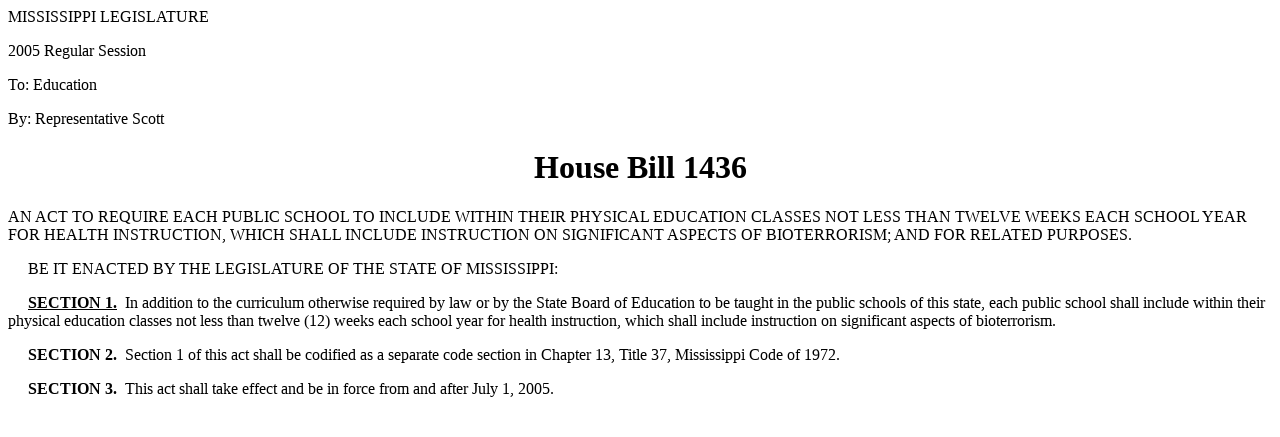

--- FILE ---
content_type: text/html
request_url: https://billstatus.ls.state.ms.us/documents/2005/html/HB/1400-1499/HB1436IN.htm
body_size: 1570
content:
<html xmlns:o="urn:schemas-microsoft-com:office:office"
xmlns:w="urn:schemas-microsoft-com:office:word"
xmlns="http://www.w3.org/TR/REC-html40">

<head>
<meta http-equiv=Content-Type content="text/html; charset=windows-1252">
<title>HB1436 (As Introduced) - 2005 Regular Session</title>
<style>
<!--
 
-->
</style>
</head>

<body>

<div>

<p>MISSISSIPPI
LEGISLATURE</p>

<p>2005
Regular Session</p>

<p>To:
Education</p>

<p>By:
Representative Scott</p>

<h1 align=center>House Bill 1436</h1>

<p>AN ACT TO REQUIRE EACH PUBLIC SCHOOL TO INCLUDE WITHIN THEIR
PHYSICAL EDUCATION CLASSES NOT LESS THAN TWELVE WEEKS EACH SCHOOL YEAR FOR
HEALTH INSTRUCTION, WHICH SHALL INCLUDE INSTRUCTION ON SIGNIFICANT ASPECTS OF
BIOTERRORISM; AND FOR RELATED PURPOSES.</p>

<p>     BE IT ENACTED BY THE LEGISLATURE OF THE
STATE OF MISSISSIPPI:</p>

<p><b>     <u>SECTION
1.</u></b>  In addition to the
curriculum otherwise required by law or by the State Board of Education to be
taught in the public schools of this state, each public school shall include
within their physical education classes not less than twelve (12) weeks each
school year for health instruction, which shall include instruction on
significant aspects of bioterrorism.</p>

<p><b>     SECTION
2.</b>  Section 1 of this act shall be
codified as a separate code section in Chapter 13, Title 37, Mississippi Code
of 1972.</p>

<p><b>     SECTION
3.</b>  This act shall take effect and
be in force from and after July 1, 2005.</p>

</div>

</body>

</html>
